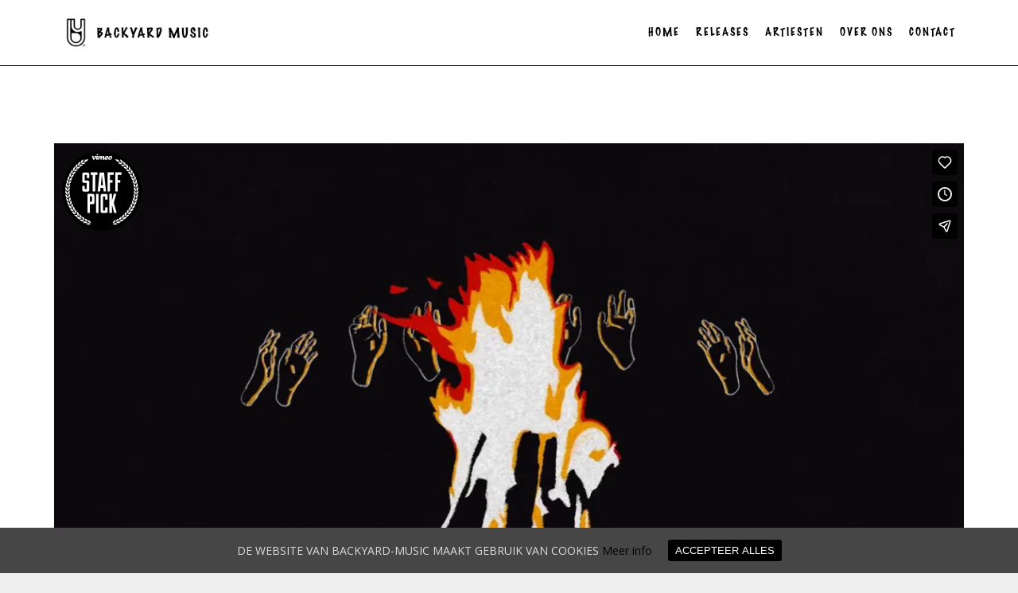

--- FILE ---
content_type: text/html; charset=UTF-8
request_url: https://backyardmusic.nl/videos/video-5/
body_size: 12239
content:
<!DOCTYPE html>
<html lang="nl">
<head>
	<meta charset="UTF-8">
	<meta name="viewport" content="width=device-width, height=device-height, initial-scale=1.0, maximum-scale=1.0">
	<title>WE CUT CORNERS / BEST FRIEND &#8211; Backyard Music</title>
<meta name='robots' content='max-image-preview:large' />
<link rel='dns-prefetch' href='//www.google.com' />
<link rel='dns-prefetch' href='//fonts.googleapis.com' />
<link rel='dns-prefetch' href='//s.w.org' />
<link rel="alternate" type="application/rss+xml" title="Backyard Music &raquo; Feed" href="https://backyardmusic.nl/feed/" />
<link rel="alternate" type="application/rss+xml" title="Backyard Music &raquo; Reactiesfeed" href="https://backyardmusic.nl/comments/feed/" />
<!-- This site uses the Google Analytics by MonsterInsights plugin v7.10.0 - Using Analytics tracking - https://www.monsterinsights.com/ -->
<script type="text/javascript" data-cfasync="false">
	var mi_version         = '7.10.0';
	var mi_track_user      = true;
	var mi_no_track_reason = '';
	
	var disableStr = 'ga-disable-UA-142491137-1';

	/* Function to detect opted out users */
	function __gaTrackerIsOptedOut() {
		return document.cookie.indexOf(disableStr + '=true') > -1;
	}

	/* Disable tracking if the opt-out cookie exists. */
	if ( __gaTrackerIsOptedOut() ) {
		window[disableStr] = true;
	}

	/* Opt-out function */
	function __gaTrackerOptout() {
	  document.cookie = disableStr + '=true; expires=Thu, 31 Dec 2099 23:59:59 UTC; path=/';
	  window[disableStr] = true;
	}
	
	if ( mi_track_user ) {
		(function(i,s,o,g,r,a,m){i['GoogleAnalyticsObject']=r;i[r]=i[r]||function(){
			(i[r].q=i[r].q||[]).push(arguments)},i[r].l=1*new Date();a=s.createElement(o),
			m=s.getElementsByTagName(o)[0];a.async=1;a.src=g;m.parentNode.insertBefore(a,m)
		})(window,document,'script','//www.google-analytics.com/analytics.js','__gaTracker');

		__gaTracker('create', 'UA-142491137-1', 'auto');
		__gaTracker('set', 'forceSSL', true);
		__gaTracker('send','pageview');
	} else {
		console.log( "" );
		(function() {
			/* https://developers.google.com/analytics/devguides/collection/analyticsjs/ */
			var noopfn = function() {
				return null;
			};
			var noopnullfn = function() {
				return null;
			};
			var Tracker = function() {
				return null;
			};
			var p = Tracker.prototype;
			p.get = noopfn;
			p.set = noopfn;
			p.send = noopfn;
			var __gaTracker = function() {
				var len = arguments.length;
				if ( len === 0 ) {
					return;
				}
				var f = arguments[len-1];
				if ( typeof f !== 'object' || f === null || typeof f.hitCallback !== 'function' ) {
					console.log( 'Not running function __gaTracker(' + arguments[0] + " ....) because you are not being tracked. " + mi_no_track_reason );
					return;
				}
				try {
					f.hitCallback();
				} catch (ex) {

				}
			};
			__gaTracker.create = function() {
				return new Tracker();
			};
			__gaTracker.getByName = noopnullfn;
			__gaTracker.getAll = function() {
				return [];
			};
			__gaTracker.remove = noopfn;
			window['__gaTracker'] = __gaTracker;
					})();
		}
</script>
<!-- / Google Analytics by MonsterInsights -->
		<script type="text/javascript">
			window._wpemojiSettings = {"baseUrl":"https:\/\/s.w.org\/images\/core\/emoji\/13.0.1\/72x72\/","ext":".png","svgUrl":"https:\/\/s.w.org\/images\/core\/emoji\/13.0.1\/svg\/","svgExt":".svg","source":{"concatemoji":"https:\/\/backyardmusic.nl\/wp-includes\/js\/wp-emoji-release.min.js?ver=5.7.14"}};
			!function(e,a,t){var n,r,o,i=a.createElement("canvas"),p=i.getContext&&i.getContext("2d");function s(e,t){var a=String.fromCharCode;p.clearRect(0,0,i.width,i.height),p.fillText(a.apply(this,e),0,0);e=i.toDataURL();return p.clearRect(0,0,i.width,i.height),p.fillText(a.apply(this,t),0,0),e===i.toDataURL()}function c(e){var t=a.createElement("script");t.src=e,t.defer=t.type="text/javascript",a.getElementsByTagName("head")[0].appendChild(t)}for(o=Array("flag","emoji"),t.supports={everything:!0,everythingExceptFlag:!0},r=0;r<o.length;r++)t.supports[o[r]]=function(e){if(!p||!p.fillText)return!1;switch(p.textBaseline="top",p.font="600 32px Arial",e){case"flag":return s([127987,65039,8205,9895,65039],[127987,65039,8203,9895,65039])?!1:!s([55356,56826,55356,56819],[55356,56826,8203,55356,56819])&&!s([55356,57332,56128,56423,56128,56418,56128,56421,56128,56430,56128,56423,56128,56447],[55356,57332,8203,56128,56423,8203,56128,56418,8203,56128,56421,8203,56128,56430,8203,56128,56423,8203,56128,56447]);case"emoji":return!s([55357,56424,8205,55356,57212],[55357,56424,8203,55356,57212])}return!1}(o[r]),t.supports.everything=t.supports.everything&&t.supports[o[r]],"flag"!==o[r]&&(t.supports.everythingExceptFlag=t.supports.everythingExceptFlag&&t.supports[o[r]]);t.supports.everythingExceptFlag=t.supports.everythingExceptFlag&&!t.supports.flag,t.DOMReady=!1,t.readyCallback=function(){t.DOMReady=!0},t.supports.everything||(n=function(){t.readyCallback()},a.addEventListener?(a.addEventListener("DOMContentLoaded",n,!1),e.addEventListener("load",n,!1)):(e.attachEvent("onload",n),a.attachEvent("onreadystatechange",function(){"complete"===a.readyState&&t.readyCallback()})),(n=t.source||{}).concatemoji?c(n.concatemoji):n.wpemoji&&n.twemoji&&(c(n.twemoji),c(n.wpemoji)))}(window,document,window._wpemojiSettings);
		</script>
		<style type="text/css">
img.wp-smiley,
img.emoji {
	display: inline !important;
	border: none !important;
	box-shadow: none !important;
	height: 1em !important;
	width: 1em !important;
	margin: 0 .07em !important;
	vertical-align: -0.1em !important;
	background: none !important;
	padding: 0 !important;
}
</style>
	<link rel='stylesheet' id='wp-block-library-css'  href='https://backyardmusic.nl/wp-includes/css/dist/block-library/style.min.css?ver=5.7.14' type='text/css' media='all' />
<link rel='stylesheet' id='cf7-style-frontend-style-css'  href='https://backyardmusic.nl/wp-content/plugins/contact-form-7-style/css/frontend.css?ver=3.1.8' type='text/css' media='all' />
<link rel='stylesheet' id='cf7-style-responsive-style-css'  href='https://backyardmusic.nl/wp-content/plugins/contact-form-7-style/css/responsive.css?ver=3.1.8' type='text/css' media='all' />
<link rel='stylesheet' id='essential-grid-plugin-settings-css'  href='https://backyardmusic.nl/wp-content/plugins/essential-grid/public/assets/css/settings.css?ver=2.3' type='text/css' media='all' />
<link rel='stylesheet' id='tp-open-sans-css'  href='https://fonts.googleapis.com/css?family=Open+Sans%3A300%2C400%2C600%2C700%2C800&#038;ver=5.7.14' type='text/css' media='all' />
<link rel='stylesheet' id='tp-raleway-css'  href='https://fonts.googleapis.com/css?family=Raleway%3A100%2C200%2C300%2C400%2C500%2C600%2C700%2C800%2C900&#038;ver=5.7.14' type='text/css' media='all' />
<link rel='stylesheet' id='tp-droid-serif-css'  href='https://fonts.googleapis.com/css?family=Droid+Serif%3A400%2C700&#038;ver=5.7.14' type='text/css' media='all' />
<link rel='stylesheet' id='tp-spinnaker-css'  href='https://fonts.googleapis.com/css?family=Spinnaker&#038;ver=5.7.14' type='text/css' media='all' />
<link rel='stylesheet' id='tp-karla-css'  href='https://fonts.googleapis.com/css?family=Karla%3A+400%2C+700&#038;ver=5.7.14' type='text/css' media='all' />
<link rel='stylesheet' id='tp-fontello-css'  href='https://backyardmusic.nl/wp-content/plugins/essential-grid/public/assets/font/fontello/css/fontello.css?ver=2.3' type='text/css' media='all' />
<link rel='stylesheet' id='tp-font-awesome-css'  href='https://backyardmusic.nl/wp-content/plugins/essential-grid/public/assets/font/font-awesome/css/font-awesome.css?ver=2.3' type='text/css' media='all' />
<link rel='stylesheet' id='tp-stroke-7-css'  href='https://backyardmusic.nl/wp-content/plugins/essential-grid/public/assets/font/pe-icon-7-stroke/css/pe-icon-7-stroke.css?ver=2.3' type='text/css' media='all' />
<link rel='stylesheet' id='fmgc-css-css'  href='https://backyardmusic.nl/wp-content/plugins/footer-mega-grid-columns/css/fmgc-css.css?ver=1.1.1' type='text/css' media='all' />
<link rel='stylesheet' id='rs-plugin-settings-css'  href='https://backyardmusic.nl/wp-content/plugins/revslider/public/assets/css/settings.css?ver=5.4.8' type='text/css' media='all' />
<style id='rs-plugin-settings-inline-css' type='text/css'>
#rs-demo-id {}
</style>
<link rel='stylesheet' id='cookie-consent-style-css'  href='https://backyardmusic.nl/wp-content/plugins/uk-cookie-consent/assets/css/style.css?ver=5.7.14' type='text/css' media='all' />
<link rel='stylesheet' id='fwrd-google-font-css'  href='//fonts.googleapis.com/css?family=Josefin+Sans%3A400%2C600%2C700%7COpen+Sans%3A300%2C300italic%2C400%2C600%2C600italic%2C700&#038;subset=latin%2Clatin-ext&#038;ver=5.7.14' type='text/css' media='all' />
<link rel='stylesheet' id='iron-fancybox-css'  href='https://backyardmusic.nl/wp-content/themes/fwrd/css/fancybox.css?ver=5.7.14' type='text/css' media='all' />
<link rel='stylesheet' id='iron-font-awesome-css'  href='https://backyardmusic.nl/wp-content/themes/fwrd/css/font-awesome.min.css?ver=5.7.14' type='text/css' media='all' />
<link rel='stylesheet' id='js_composer_front-css'  href='https://backyardmusic.nl/wp-content/plugins/js_composer/assets/css/js_composer.min.css?ver=5.6' type='text/css' media='all' />
<link rel='stylesheet' id='iron-classic-menu-css'  href='https://backyardmusic.nl/wp-content/themes/fwrd/classic-menu/css/classic.css?ver=5.7.14' type='text/css' media='all' />
<link rel='stylesheet' id='iron-master-css'  href='https://backyardmusic.nl/wp-content/themes/fwrd/style.css?ver=5.7.14' type='text/css' media='all' />
<link rel='stylesheet' id='custom-styles-css'  href='https://backyardmusic.nl/?load=custom-style.css&#038;ver=5.7.14' type='text/css' media='all' />
<link rel='stylesheet' id='page-banner-css'  href='https://backyardmusic.nl/wp-content/themes/fwrd/css/page-banner.css' type='text/css' media='all' />
<link rel='stylesheet' id='iron_feature_event_css-css'  href='https://backyardmusic.nl/?loadIronMusic=iron_feature_event.css' type='text/css' media='all' />
<link rel='stylesheet' id='iron_feature_music_css-css'  href='https://backyardmusic.nl/?loadIronMusic=iron_feature.css' type='text/css' media='all' />
<link rel='stylesheet' id='iron-custom-styles-css'  href='https://backyardmusic.nl/?load=custom-style.css&#038;ver=5.7.14' type='text/css' media='all' />
<style id='iron-custom-styles-inline-css' type='text/css'>

#overlay .perspective { 
	opacity: 1;
}
.menu-toggle rect{
	fill:#000000;

}ul.header-top-menu li a{color:#000000;}.menu-toggle-off polygon{
	fill:#ffffff;
}#page-banner{height:350px;}
</style>
<link rel='stylesheet' id='iron-audio-player-css'  href='https://backyardmusic.nl/wp-content/themes/fwrd/css/iron-audioplayer.css?ver=5.7.14' type='text/css' media='all' />
<script>if (document.location.protocol != "https:") {document.location = document.URL.replace(/^http:/i, "https:");}</script><script type='text/javascript' id='monsterinsights-frontend-script-js-extra'>
/* <![CDATA[ */
var monsterinsights_frontend = {"js_events_tracking":"true","download_extensions":"doc,pdf,ppt,zip,xls,docx,pptx,xlsx","inbound_paths":"[]","home_url":"https:\/\/backyardmusic.nl","hash_tracking":"false"};
/* ]]> */
</script>
<script type='text/javascript' src='https://backyardmusic.nl/wp-content/plugins/google-analytics-for-wordpress/assets/js/frontend.min.js?ver=7.10.0' id='monsterinsights-frontend-script-js'></script>
<script type='text/javascript' src='https://backyardmusic.nl/wp-includes/js/jquery/jquery.min.js?ver=3.5.1' id='jquery-core-js'></script>
<script type='text/javascript' src='https://backyardmusic.nl/wp-includes/js/jquery/jquery-migrate.min.js?ver=3.3.2' id='jquery-migrate-js'></script>
<script type='text/javascript' src='https://backyardmusic.nl/wp-content/plugins/essential-grid/public/assets/js/jquery.esgbox.min.js?ver=2.3' id='themepunchboxext-js'></script>
<script type='text/javascript' src='https://backyardmusic.nl/wp-content/plugins/essential-grid/public/assets/js/jquery.themepunch.tools.min.js?ver=2.3' id='tp-tools-js'></script>
<script type='text/javascript' src='https://backyardmusic.nl/wp-content/plugins/revslider/public/assets/js/jquery.themepunch.revolution.min.js?ver=5.4.8' id='revmin-js'></script>
<script type='text/javascript' id='ironMusic-js-js-extra'>
/* <![CDATA[ */
var ironmusic_vars = {"i18n":{"no_events":"No events scheduled yet. Stay tuned!"}};
/* ]]> */
</script>
<script type='text/javascript' src='https://backyardmusic.nl/wp-content/plugins/iron-music/js/ironMusic.js?ver=5.7.14' id='ironMusic-js-js'></script>
<script type='text/javascript' src='https://backyardmusic.nl/wp-content/plugins/iron-music/js/objectFittPolyfill.min.js?ver=1' id='objectFittPolyfill-js'></script>
<link rel="https://api.w.org/" href="https://backyardmusic.nl/wp-json/" /><link rel="EditURI" type="application/rsd+xml" title="RSD" href="https://backyardmusic.nl/xmlrpc.php?rsd" />
<link rel="wlwmanifest" type="application/wlwmanifest+xml" href="https://backyardmusic.nl/wp-includes/wlwmanifest.xml" /> 
<meta name="generator" content="WordPress 5.7.14" />
<link rel="canonical" href="https://backyardmusic.nl/videos/video-5/" />
<link rel='shortlink' href='https://backyardmusic.nl/?p=921' />
<link rel="alternate" type="application/json+oembed" href="https://backyardmusic.nl/wp-json/oembed/1.0/embed?url=https%3A%2F%2Fbackyardmusic.nl%2Fvideos%2Fvideo-5%2F" />
<link rel="alternate" type="text/xml+oembed" href="https://backyardmusic.nl/wp-json/oembed/1.0/embed?url=https%3A%2F%2Fbackyardmusic.nl%2Fvideos%2Fvideo-5%2F&#038;format=xml" />
				<style type="text/css">
					@font-face { font-family:MarkerThin;src:url(https://backyardmusic.nl/wp-content/uploads/2019/02/MarkerFelt-Thin-01.ttf) format('truetype');}@font-face { font-family:MarkerWide;src:url(https://backyardmusic.nl/wp-content/uploads/2019/02/MarkerFelt-Wide-02.ttf) format('truetype');}				</style>
						<script type="text/javascript">
			var ajaxRevslider;
			
			jQuery(document).ready(function() {
				// CUSTOM AJAX CONTENT LOADING FUNCTION
				ajaxRevslider = function(obj) {
				
					// obj.type : Post Type
					// obj.id : ID of Content to Load
					// obj.aspectratio : The Aspect Ratio of the Container / Media
					// obj.selector : The Container Selector where the Content of Ajax will be injected. It is done via the Essential Grid on Return of Content
					
					var content = "";

					data = {};
					
					data.action = 'revslider_ajax_call_front';
					data.client_action = 'get_slider_html';
					data.token = '585e9b1d9c';
					data.type = obj.type;
					data.id = obj.id;
					data.aspectratio = obj.aspectratio;
					
					// SYNC AJAX REQUEST
					jQuery.ajax({
						type:"post",
						url:"https://backyardmusic.nl/wp-admin/admin-ajax.php",
						dataType: 'json',
						data:data,
						async:false,
						success: function(ret, textStatus, XMLHttpRequest) {
							if(ret.success == true)
								content = ret.data;								
						},
						error: function(e) {
							console.log(e);
						}
					});
					
					 // FIRST RETURN THE CONTENT WHEN IT IS LOADED !!
					 return content;						 
				};
				
				// CUSTOM AJAX FUNCTION TO REMOVE THE SLIDER
				var ajaxRemoveRevslider = function(obj) {
					return jQuery(obj.selector+" .rev_slider").revkill();
				};

				// EXTEND THE AJAX CONTENT LOADING TYPES WITH TYPE AND FUNCTION
				var extendessential = setInterval(function() {
					if (jQuery.fn.tpessential != undefined) {
						clearInterval(extendessential);
						if(typeof(jQuery.fn.tpessential.defaults) !== 'undefined') {
							jQuery.fn.tpessential.defaults.ajaxTypes.push({type:"revslider",func:ajaxRevslider,killfunc:ajaxRemoveRevslider,openAnimationSpeed:0.3});   
							// type:  Name of the Post to load via Ajax into the Essential Grid Ajax Container
							// func: the Function Name which is Called once the Item with the Post Type has been clicked
							// killfunc: function to kill in case the Ajax Window going to be removed (before Remove function !
							// openAnimationSpeed: how quick the Ajax Content window should be animated (default is 0.3)
						}
					}
				},30);
			});
		</script>
		<style id="ctcc-css" type="text/css" media="screen">
				#catapult-cookie-bar {
					box-sizing: border-box;
					max-height: 0;
					opacity: 0;
					z-index: 99999;
					overflow: hidden;
					color: #ddd;
					position: fixed;
					left: 0;
					bottom: 0;
					width: 100%;
					background-color: #464646;
				}
				#catapult-cookie-bar a {
					color: #000000;
				}
				#catapult-cookie-bar .x_close span {
					background-color: #ffffff;
				}
				button#catapultCookie {
					background:#000000;
					color: #ffffff;
					border: 0; padding: 6px 9px; border-radius: 3px;
				}
				#catapult-cookie-bar h3 {
					color: #ddd;
				}
				.has-cookie-bar #catapult-cookie-bar {
					opacity: 1;
					max-height: 999px;
					min-height: 30px;
				}</style><meta name="generator" content="Powered by WPBakery Page Builder - drag and drop page builder for WordPress."/>
<!--[if lte IE 9]><link rel="stylesheet" type="text/css" href="https://backyardmusic.nl/wp-content/plugins/js_composer/assets/css/vc_lte_ie9.min.css" media="screen"><![endif]-->
<style class='cf7-style' media='screen' type='text/css'>

</style>
<meta name="generator" content="Powered by Slider Revolution 5.4.8 - responsive, Mobile-Friendly Slider Plugin for WordPress with comfortable drag and drop interface." />
<link rel="icon" href="https://backyardmusic.nl/wp-content/uploads/2019/02/cropped-backyardlogotext5-1-32x32.png" sizes="32x32" />
<link rel="icon" href="https://backyardmusic.nl/wp-content/uploads/2019/02/cropped-backyardlogotext5-1-192x192.png" sizes="192x192" />
<link rel="apple-touch-icon" href="https://backyardmusic.nl/wp-content/uploads/2019/02/cropped-backyardlogotext5-1-180x180.png" />
<meta name="msapplication-TileImage" content="https://backyardmusic.nl/wp-content/uploads/2019/02/cropped-backyardlogotext5-1-270x270.png" />
<script type="text/javascript">function setREVStartSize(e){									
						try{ e.c=jQuery(e.c);var i=jQuery(window).width(),t=9999,r=0,n=0,l=0,f=0,s=0,h=0;
							if(e.responsiveLevels&&(jQuery.each(e.responsiveLevels,function(e,f){f>i&&(t=r=f,l=e),i>f&&f>r&&(r=f,n=e)}),t>r&&(l=n)),f=e.gridheight[l]||e.gridheight[0]||e.gridheight,s=e.gridwidth[l]||e.gridwidth[0]||e.gridwidth,h=i/s,h=h>1?1:h,f=Math.round(h*f),"fullscreen"==e.sliderLayout){var u=(e.c.width(),jQuery(window).height());if(void 0!=e.fullScreenOffsetContainer){var c=e.fullScreenOffsetContainer.split(",");if (c) jQuery.each(c,function(e,i){u=jQuery(i).length>0?u-jQuery(i).outerHeight(!0):u}),e.fullScreenOffset.split("%").length>1&&void 0!=e.fullScreenOffset&&e.fullScreenOffset.length>0?u-=jQuery(window).height()*parseInt(e.fullScreenOffset,0)/100:void 0!=e.fullScreenOffset&&e.fullScreenOffset.length>0&&(u-=parseInt(e.fullScreenOffset,0))}f=u}else void 0!=e.minHeight&&f<e.minHeight&&(f=e.minHeight);e.c.closest(".rev_slider_wrapper").css({height:f})					
						}catch(d){console.log("Failure at Presize of Slider:"+d)}						
					};</script>
<link rel="icon" href="https://backyardmusic.nl/wp-content/uploads/2019/02/cropped-backyardlogotext5-1-32x32.png" sizes="32x32" />
<link rel="icon" href="https://backyardmusic.nl/wp-content/uploads/2019/02/cropped-backyardlogotext5-1-192x192.png" sizes="192x192" />
<link rel="apple-touch-icon" href="https://backyardmusic.nl/wp-content/uploads/2019/02/cropped-backyardlogotext5-1-180x180.png" />
<meta name="msapplication-TileImage" content="https://backyardmusic.nl/wp-content/uploads/2019/02/cropped-backyardlogotext5-1-270x270.png" />
		<style type="text/css" id="wp-custom-css">
			.classic-menu > ul.incontainer{
	
}

.rowMiddenMob{
	display: none;
}

.textTry{
	display: none !important;
}
.middenTekst{
	font-size: 1.38vw;
	line-height: normal;
}
.hesselMobiel{
	display: none !important;
}
.vc_custom_1555703253595{
	padding-top: 0px !important;
}
.naamOver{
	font-size: 30px;
	padding-bottom: 30px;
}
.customRowAboutUs  [class*='col-']:not(:last-child):after {
  background: #e0e0e0;
  width: 1px;
  content: "";
  display:block;
  position: absolute;
  top:0;
  bottom:0;
  right: 0;
  min-height: 20px;
	max-height: 930px;
	margin-top: 20%;
}

.verticalLine {
  border-left: 1px solid black;
	
}

.fotooWouter{
	margin: 0 auto;
	width: 80%;
}

.fotooHessel{
	margin: 0 auto;
	width: 80.1%;
}
.customRowAboutUs{
	max-width: 1444px !important;
}
.fotoWouter > figure > div > img{
	min-width: 426px;
}

.fotoHessel > figure > div > img{
	min-width: 426px;
}
.overOnsMobile{
	display: none !important;
}

.screen-reader-response{
	display: none;
}
.contactRowTwee{
	width: 700px;
}

.wpcf7-recaptcha{
	background: no-repeat;
}

.artist_sidebar{
	max-width: 600px;
	width: 600px;
}

.artist_desc{
	font-size: 15px;
	line-height: 40px
}

.artist_desc > h3{
	color: black;
	display: inline-block;


}

.artist_desc > h1{
	font-size: 50px;
	text-transform: none;
}

.artist_sidebar .meta {
    margin-bottom: 0px !important;
    padding: 0px;
    margin-top: -30px;
}

.widget-title{
	text-align: left;
	letter-spacing:3px;
}

.footerInfo {
    text-align: left !important;
}

.footerImg{
	display: inline-block !important;
	
}
.footerLogos{
	float: right;
	margin-right: 105px !important;

}

.wpcf7-form.cf7-style.cf7-style-5185
{
	width:70%;
	color:white;
	margin-left:auto;
	margin-right:auto;
}

.wpcf7-select{
	width: 100%;
}

.buttonArtist {
  background-color:transparent;
	-moz-border-radius:4px;
	-webkit-border-radius:4px;
	border-radius:2px;
	margin-right: 85px;
	line-height: 3.0;
	margin-top: 20px;
	border:2px solid #000000;
	display:inline-block;
	cursor:pointer;
	color:#000000;
	font-family:Arial;
	font-size:12px;
	font-weight:bold;
	padding:1px 15px;
	letter-spacing: 2px;
	text-decoration:none;
}


.buttonArtist1 {
  background-color:transparent;
	-moz-border-radius:4px;
	-webkit-border-radius:4px;
	border-radius:2px;
	margin-right: 85px;
	line-height: 3.0;
	margin-top: 20px;
	border:2px solid #ffffff;
	display:inline-block;
	cursor:pointer;
	color:#ffffff;
	font-family:Arial;
	font-size:12px;
	font-weight:bold;
	padding:1px 15px;
	letter-spacing: 2px;
	text-decoration:none;
}

.buttonArtist1:hover {
  background-color:black;
	color:#ffffff;
	border:2px solid #000000;
}

.buttonArtist:hover {
  background-color:black;
	color:#ffffff;
	border:2px solid #000000;
}

.bookingFieldBut{
	font-family: "MarkerThin";
    background-color: black;
    border: solid;
    width: 200px;
		margin-top: 10px;
    height: 45px;
		border-width:1px !important;
	letter-spacing: 2px !important;
    float: left;
    border-radius: 5px !important;
	margin-top: 1px;
	
}

.bookingFieldBut:hover {
	background-color:white;
	color:black;
	border:solid;
	border-width:1px;
	opacity: 1}

.contactFieldBut {
		font-family: "MarkerThin";
    background-color: black;
    border: solid;
    width: 200px;
		margin-top: 10px;
    height: 45px;
		border-width:1px !important;
	letter-spacing: 2px !important;
    float: left;
    border-radius: 5px !important;
}

.contactFieldBut:hover {
	background-color:white;
	color:black;
	border:solid;
	border-width:1px;
	opacity: 1}

hr.artist {
  border: 1px solid black;
  margin-top: 25px;
  width: 65%;
  margin-left: 0px;
}


hr.artist1 {
  border: 1px solid white;
  margin-top: 25px;
  width: 65%;
  margin-left: 0px;
}

embed,
iframe,
object,
video {
/* 	max-width: 51%; */
	margin-top: 10px;
}

.tp-caption{
	font-family: 'MarkerThin' !important;
border-width: 1px !important;
	
	text-transform: none;
}

h1, h2, h4, h5, h6{
	font-family: 'MarkerThin' !important;
}

hr.new4 {
	margin-top: 30px;
  border: 1px solid black;
}

#menu-main-menu{
	font-family: "MarkerThin";
}

h3{
	text-transform: none;
}

.artist_desc > p{
	text-transform: none;
	color: black;
	display: inline;

}


.heading-b3{
	background-image: url("https://backyardmusic.nl/wp-content/uploads/2019/02/white-divider.png");
}




.classic-menu{
	border-bottom: 1px solid black;
}

.footerInfo{
	text-align: center;
	line-height:2.5 !important;
}

.footerLogos{
	text-align: left;
	font-size: 32px;
	margin-top: 8px;
	display: inline-flex;
}

.textwidget{
	margin-top:20px;
	letter-spacing:2px;
}

.footerLogo{
	padding-left: 9px;
	}

.footerInfo{
	height: 200px;
	font-size: 18px;
	line-height: 35px;
	margin-top: 15px;
}
	

.footerInfo > a{
		color: white;
		font-family: "MarkerThin";
}

#instagramLogo{
	padding-right: 7px;
}

.footer-mega-col-wrap{max-width:1400px;
	margin-top: 40px;
}

.footer-wrapper{
	max-width: 1400px;
}

.footer-copyright{
	top: 0px !important;
}

.footer-author{
	top: 0px !important;
}

#text-5{
	max-width: 400px;
}

#text-5 > .widget-title{
	text-align: center;
	margin-right: 40px;
}

#text-3{
	text-align: center;
}
#text-4{
	
}

.widget-count-3 > h6{
	font-family: "MarkerThin" !important;
	font-weight: lighter;
	text-align: left ;
}

.contactFieldCus{
	background-color: black;
	border-top: none;
	border-left: none;
	border-right: none;
	border-bottom: solid 2px white;
	margin-bottom: 30px !important;
	color: white;
	margin-top: 24px;
}

label{
	font-size: 13px
}

#youtubeLogo{
	margin-left: 5px;
}

.social_icon{
	display: inline-block;
	margin-right: 40px;
	margin:30px
}

.artist_sidebar .fa{
	font-size: 50px;
	color: black;
}

.overOnsText > .wpb_wrapper > p{
		line-height: normal !important;
	font-size: 1.38vw !important;
	padding-left: 9px;
	padding-right: 10px;
		font-size: 20px;
	}

.overOnsText1 > .wpb_wrapper > p{
		line-height: normal !important;
	font-size: 1.38vw !important;
	padding-left: 10px;
		font-size: 20px;
	}

#laatsteText{
	line-height: normal !important;
	font-size: 1.65vw;
	font-size: 20px;
	padding-bottom: 30px;
}

.overLogo{
	font-size: 6vw;
	padding-right: 50px;
	padding-top: 50px;
}

.logoCenter{
	text-align: center;
}

.artistButton{
	    background-color: transparent;
    padding-top: 9px;
    padding-bottom: 9px;
    font-size: 14px;
  	border-radius: 2px;
		margin-right: 55px;
        font-family: sans-serif;
    letter-spacing: 2px;
    font-weight: 700;
    text-transform: uppercase;
    border: 2px solid;
	
}

.artistButton:hover {
	border: 2px solid #000000;
  background-color: #000000; /* Green */
  color: white;
}

/* @media screen and (max-width: 1200px) and (min-width: 1000px) {
	
} */

@media only screen and (max-width: 600px) {
	
	.rowMiddenMob{
	display: block;
		background-color: black;
	
}
	
	.middenTekstMob{
			font-size: 20px !important;
	}
	
	.rowMiddenDes{
	display: none;
}
	
	.hesselMobiel{
	display: block !important;
}
	.hesselDesktop{
		display: none !important;
	}
	.overOnsText > .wpb_wrapper > p{
		font-size: 20px !important;
		
	}
	
	.vc_custom_1555702720449{
		padding-left: 0px !important;
		padding-right: 0px !important;
	}
	.vc_custom_1556038059111{
		margin-left: 0 !important;
	}
		.overOnsText1 > .wpb_wrapper > p{
		font-size: 20px !important;
			text-align:center;
		
	}
	.overOnsMobile{
	display: block !important;
}
	.contactRowTwee{
	width: 100%;
}
	
	.overOnsDesktop{
		display: none !important;
	}

.home > .menu-type-classic-menu > #pusher-wrap > .pjax-container > .wrapper{
 min-height: 370px !important; 
	height: 370px;
}
  
	#text-5{
		margin-bottom: 40px;
		float: left;
		text-align:left;
	}
	.footerLogos{
		float: left;
	}
	.footerLogo{
	padding-right: 9px
	}
	
	#text-3{
	float: left;
		
	
 }
	.footerInfo{
		text-align:left;
	}
	#text-4{
	margin-top: 50px;
 }
	
	
@media only screen and (max-width: 600px) {
	#text-4
		{
			margin-top: 100px;
		}
	
	}
	
	.widget-count-3 > h6{
		text-align: left !important;
		margin-bottom: 25px;
	}
	
	/* artist page */
	#overlay .perspective{
		background-size: 90% 30%;
		background-position: 40% 20%;
		background-repeat: no-repeat;
		background-attachment: scroll !important;
		position: absolute !important;
		
	}
	
	#overlay{
		position: absolute !important;
		height: 100%;
	}
	
	.artist_sidebar{
	max-width: 600px;
	width: auto;
}
	
.single-artist .artist_sidebar h4 {
    text-align: left;
    visibility: hidden !important;
}
	
	.esg-cc{
	background-color: rgba(0, 0, 0, 0.66);
	height: 23px;
	top: 65vw  !important;
}
	
	.social_icon{
		margin-right: 10px;
	}

	@media screen and (min-width: 600) {
  .parallax{
    display:none;
  }
}
}		</style>
		<noscript><style type="text/css"> .wpb_animate_when_almost_visible { opacity: 1; }</style></noscript></head>
<body data-rsssl=1 class="video-template-default single single-video postid-921 lang-nl layout-wide fixed_header wpb-js-composer js-comp-ver-5.6 vc_responsive">
	<div id="overlay"><div class="perspective"></div></div>
	
<div class="classic-menu reset fixed fixed_before">
	<ul id="menu-main-menu" class="menu-level-0 pull-right incontainer"><li id="menu-item-4896" class="menu-item menu-item-type-post_type menu-item-object-page menu-item-home menu-item-4896"><a href="https://backyardmusic.nl/">HOME</a></li>
<li id="menu-item-5040" class="menu-item menu-item-type-post_type menu-item-object-page menu-item-5040"><a href="https://backyardmusic.nl/releases/">RELEASES</a></li>
<li id="menu-item-4894" class="menu-item menu-item-type-post_type menu-item-object-page menu-item-4894"><a href="https://backyardmusic.nl/artiesten/">ARTIESTEN</a></li>
<li id="menu-item-6246" class="menu-item menu-item-type-post_type menu-item-object-page menu-item-6246"><a href="https://backyardmusic.nl/overons/">OVER ONS</a></li>
<li id="menu-item-4895" class="menu-item menu-item-type-post_type menu-item-object-page menu-item-4895"><a href="https://backyardmusic.nl/contact/">CONTACT</a></li>
</ul>
</div>

	<div id="pusher-wrap">
			<div id="pusher" class="menu-type-classic-menu">
		<div class="pjax-container">
	<div id="wrapper" class="wrapper">

		<!-- container -->
		<div class="container">
		<div class="boxed">

		
			<div class="heading-space"></div>

		
					<!-- single-post video-post -->
					<div id="post-921" class="post-921 video type-video status-publish has-post-thumbnail hentry video-category-live-presentation single-post video-post single-post">

												<!-- video-block -->
						<div class="video-block">
								<iframe title="We Cut Corners / Best Friend" src="https://player.vimeo.com/video/88056397?dnt=1&amp;app_id=122963" width="1144" height="644" frameborder="0" allow="autoplay; fullscreen; picture-in-picture; clipboard-write; encrypted-media; web-share" referrerpolicy="strict-origin-when-cross-origin"></iframe>						</div>
						
						<h4>WE CUT CORNERS / BEST FRIEND</h4>

						<div class="entry">
																				</div>

<!-- links-block -->

<aside class="links-block">
	<a href="#" onclick="window.history.back(); return false;" class="back-btn">Back</a>
	<div class="buttons">
		<div class="sharing_toolbox" data-image-social="https://backyardmusic.nl/wp-content/uploads/2015/04/vimeo_880563971.jpg"></div>
	</div>
</aside>


<div id="comments" class="comments-area">

	
</div>					</div>
			</div>

		</div>
		</div>



	<!-- footer -->
	<footer id="footer">
		
		<!-- footer-row -->
		<div class="footer-row">
			<div class="footer-wrapper">
					<div class="footer-mega-col">
		<div class="footer-mega-col-wrap">
           <aside id="text-5" class="widget fmgc-columns widget-count-3 fmgc-per-row-4 widget_text"><h6 class="widget-title">Volg ons</h6>			<div class="textwidget"><div class="footerLogos"><a href="https://facebook.com/backyardmusic.nl/" target="_blank" rel="noopener"><img id="facebookLogo" class="footerImg" src="https://backyardmusic.nl/wp-content/uploads/2019/03/facebook-white.png" /></a><a href="https://instagram.com/backyardmusic.nl" target="_blank" rel="noopener"><img id="instagramLogo" class="footerImg" src="https://backyardmusic.nl/wp-content/uploads/2019/03/instagram-white.png"/></a><a href="https://twitter.com/backyardmusicnl" target="_blank" rel="noopener"><img id="twitterLogo" class="footerImg" src="https://backyardmusic.nl/wp-content/uploads/2019/03/twitter-white.png" /></a><a href="https://www.youtube.com/channel/UCJfoxdjLhLMzrDob8qojUFA?view_as=subscriber" target="_blank" rel="noopener"><img id="youtubeLogo" class="footerImg" src="https://backyardmusic.nl/wp-content/uploads/2019/03/youtube-white.png" /></a></div>
</div>
		</aside><aside id="text-3" class="widget fmgc-columns widget-count-3 fmgc-per-row-4 widget_text"><h6 class="widget-title">Backyard Music</h6>			<div class="textwidget"><div class="footerInfo"><a class="footerMenu" href="https://backyardmusic.nl/">HOME</a><br />
<a class="footerMenu" href="https://backyardmusic.nl/releases/">RELEASES</a><br />
<a class="footerMenu" href="https://backyardmusic.nl/artiesten/">ARTIESTEN</a><br />
<a class="footerMenu" href="https://backyardmusic.nl/overons/">OVER ONS</a><br />
<a class="footerMenu" href="https://backyardmusic.nl/contact/">CONTACT</a></div>
</div>
		</aside><aside id="text-4" class="widget fmgc-columns widget-count-3 fmgc-per-row-4 widget_text"><h6 class="widget-title">Nieuwsbrief</h6>			<div class="textwidget"><div role="form" class="wpcf7" id="wpcf7-f5137-o1" lang="nl-NL" dir="ltr">
<div class="screen-reader-response"></div>
<form action="/videos/video-5/#wpcf7-f5137-o1" method="post" class="wpcf7-form cf7-style video-5" novalidate="novalidate">
<div style="display: none;">
<input type="hidden" name="_wpcf7" value="5137" />
<input type="hidden" name="_wpcf7_version" value="5.1.1" />
<input type="hidden" name="_wpcf7_locale" value="nl_NL" />
<input type="hidden" name="_wpcf7_unit_tag" value="wpcf7-f5137-o1" />
<input type="hidden" name="_wpcf7_container_post" value="0" />
<input type="hidden" name="g-recaptcha-response" value="" />
</div>
<p><label> Naam<br />
    <span class="wpcf7-form-control-wrap your-name"><input type="text" name="your-name" value="" size="40" class="wpcf7-form-control wpcf7-text wpcf7-validates-as-required contactFieldCus" aria-required="true" aria-invalid="false" /></span> </label></p>
<p><label>  E-mailadres<br />
    <span class="wpcf7-form-control-wrap your-email"><input type="email" name="your-email" value="" size="40" class="wpcf7-form-control wpcf7-text wpcf7-email wpcf7-validates-as-required wpcf7-validates-as-email contactFieldCus" aria-required="true" aria-invalid="false" /></span> </label></p>
<div class="wpcf7-response-output wpcf7-display-none"></div>
<p><input type="submit" value="Inschrijven" class="wpcf7-form-control wpcf7-submit contactFieldBut" /></p>
</form></div>
</div>
		</aside> 
		</div>	
	</div>
									<div>
					<div class="text footer-copyright"><p>Copyright © 2019 Backyard-Music<br />
All rights reserved</p>
</div>
					<div class="text footer-author"><p>Powered by:   <a href="http://www.icepoint.nl"><b>I C E P O I N T</b></a></p>
</div>
					<div class="clear"></div>
				</div>
			</div>
		</div>
	</footer>
 </div>
		</div>
		</div>
 <script type='text/javascript' src='https://backyardmusic.nl/wp-content/plugins/contact-form-7-style/js/frontend-min.js?ver=3.1.8' id='cf7-style-frontend-script-js'></script>
<script type='text/javascript' id='contact-form-7-js-extra'>
/* <![CDATA[ */
var wpcf7 = {"apiSettings":{"root":"https:\/\/backyardmusic.nl\/wp-json\/contact-form-7\/v1","namespace":"contact-form-7\/v1"}};
/* ]]> */
</script>
<script type='text/javascript' src='https://backyardmusic.nl/wp-content/plugins/contact-form-7/includes/js/scripts.js?ver=5.1.1' id='contact-form-7-js'></script>
<script type='text/javascript' id='cookie-consent-js-extra'>
/* <![CDATA[ */
var ctcc_vars = {"expiry":"30","method":"","version":"1"};
/* ]]> */
</script>
<script type='text/javascript' src='https://backyardmusic.nl/wp-content/plugins/uk-cookie-consent/assets/js/uk-cookie-consent-js.js?ver=2.3.0' id='cookie-consent-js'></script>
<script type='text/javascript' src='https://www.google.com/recaptcha/api.js?render=6LeGhXgaAAAAAD3WdtWU-6Fprk7Q9ilelSDELiZX&#038;ver=3.0' id='google-recaptcha-js'></script>
<script type='text/javascript' src='https://backyardmusic.nl/wp-content/themes/fwrd/js/utilities.js' id='iron-utilities-js'></script>
<script type='text/javascript' src='https://backyardmusic.nl/wp-content/themes/fwrd/js/plugins.all.min.js' id='iron-plugins-js'></script>
<script type='text/javascript' src='https://backyardmusic.nl/wp-content/themes/fwrd/js/jquery.parallax.js' id='iron-parallax-js'></script>
<script type='text/javascript' src='https://backyardmusic.nl/wp-content/themes/fwrd/js/countdown-l10n/jquery.countdown-nl.js' id='iron-countdown-l10n-js'></script>
<script type='text/javascript' src='https://backyardmusic.nl/wp-content/themes/fwrd/js/barba.min.js' id='barba-js'></script>
<script type='text/javascript' src='https://backyardmusic.nl/wp-includes/js/underscore.min.js?ver=1.8.3' id='underscore-js'></script>
<script type='text/javascript' src='https://backyardmusic.nl/wp-content/plugins/js_composer/assets/js/dist/js_composer_front.min.js?ver=5.6' id='wpb_composer_front_js-js'></script>
<script type='text/javascript' src='//cdnjs.cloudflare.com/ajax/libs/velocity/1.4.3/velocity.min.js' id='velocity-js'></script>
<script type='text/javascript' src='https://backyardmusic.nl/wp-content/themes/fwrd/js/iron-parallax.js' id='iron-banner-parallax-js'></script>
<script type='text/javascript' src='//cdnjs.cloudflare.com/ajax/libs/animejs/2.0.0/anime.min.js' id='animejs-js'></script>
<script type='text/javascript' id='iron-main-js-extra'>
/* <![CDATA[ */
var iron_vars = {"enable_ajax":"1","theme_url":"https:\/\/backyardmusic.nl\/wp-content\/themes\/fwrd","ajaxurl":"https:\/\/backyardmusic.nl\/wp-admin\/admin-ajax.php?lang=nl","enable_fixed_header":"1","header_top_menu_hide_on_scroll":"1","lightbox_transition":null,"menu":{"top_menu_position":"righttype","menu_transition":"type1","classic_menu_over_content":"0","classic_menu_position":"fixed fixed_before","menu_type":"classic-menu","classic_menu_hmargin":"0px"},"lang":"nl","custom_js":"var currentMenu = $(\".current_page_item\").text();\r\nvar footerMenu = $(\".footerInfo\");\r\n\r\n$('.textIAM').text('iAM');\r\n\r\n$('.social_icon > a').attr('target','_blank');\r\n\r\n$('.buttonIAM ').text('BOEK iAM');\r\n$( \".footerMenu:contains('\"+currentMenu+\"')\" ).css( \"color\", \"#ff0000\" );\r\n\r\n\r\n$(\"#youtubeLogo\").on({\r\n \"mouseover\" : function() {\r\n    this.src = 'https:\/\/backyardmusic.nl\/wp-content\/uploads\/2019\/03\/youtube.png';\r\n  },\r\n  \"mouseout\" : function() {\r\n    this.src='https:\/\/backyardmusic.nl\/wp-content\/uploads\/2019\/03\/youtube-white.png';\r\n  }\r\n});\r\n\r\n$(\"#instagramLogo\").on({\r\n \"mouseover\" : function() {\r\n    this.src = 'https:\/\/backyardmusic.nl\/wp-content\/uploads\/2019\/03\/iconfinder_instagram-logo-color_1620007-2.png';\r\n  },\r\n  \"mouseout\" : function() {\r\n    this.src='https:\/\/backyardmusic.nl\/wp-content\/uploads\/2019\/03\/instagram-white.png';\r\n  }\r\n});\r\n\r\n$(\"#facebookLogo\").on({\r\n \"mouseover\" : function() {\r\n    this.src = 'https:\/\/backyardmusic.nl\/wp-content\/uploads\/2019\/03\/317746-48.png';\r\n  },\r\n  \"mouseout\" : function() {\r\n    this.src='https:\/\/backyardmusic.nl\/wp-content\/uploads\/2019\/03\/facebook-white.png';\r\n  }\r\n});\r\n\r\n$(\"#twitterLogo\").on({\r\n \"mouseover\" : function() {\r\n    this.src = 'https:\/\/backyardmusic.nl\/wp-content\/uploads\/2019\/03\/294655-48.png';\r\n  },\r\n  \"mouseout\" : function() {\r\n    this.src='https:\/\/backyardmusic.nl\/wp-content\/uploads\/2019\/03\/twitter-white.png';\r\n  }\r\n\r\n});\r\n\r\n\r\n$('.customThead').append('<span class=\"heading-b3\" style=\"margin-top:20px; margin-bottom:px; background-color:#000000\"<\/span>');\r\n \r\njQuery('.wpcf7 label').each( function() {\r\n\r\n\/\/jQuery(this).html( jQuery(this).html().replace('*','<span style=\"color:red;\">*<\/span>') )\r\n\r\n} );\r\n\r\n\r\n","plugins_url":"https:\/\/backyardmusic.nl\/wp-content\/plugins\/iron-music\/","slug":{"events":false,"discography":false,"artist":"artist","videos":"videos"},"fwrd_music":{"color_base":"rgb(31, 31, 31)","color_progress":"rgb(13, 237, 180)","continuous_background":false,"continuous_timeline_background":false,"continuous_progress_bar":false,"continuous_control_color":false},"wp_admin_bar":"","site_url":"https:\/\/backyardmusic.nl\/","site_name":"Backyard Music","logo":{"logo_url":"https:\/\/backyardmusic.nl\/wp-content\/uploads\/2019\/02\/backyardlogotext5-1.png","retina_logo_url":"https:\/\/backyardmusic.nl\/wp-content\/uploads\/2019\/02\/backyardlogotext5-1.png","logo_page_url":"","logo_page_retina_url":"","use_alternative_logo":false,"use_alternative_logo_on_mobile":false,"logo_mini_url":"https:\/\/backyardmusic.nl\/wp-content\/uploads\/2019\/02\/backyardlogotext5-1.png","logo_align":"pull-left"},"social":{"facebook":"1","twitter":"1","google+":"1","linkedin":"1","pinterest":"1"},"social_enabled":"1"};
/* ]]> */
</script>
<script type='text/javascript' src='https://backyardmusic.nl/wp-content/themes/fwrd/js/main.js' id='iron-main-js'></script>
<script type='text/javascript' src='https://backyardmusic.nl/wp-content/themes/fwrd/classic-menu/js/classic.js?ver=5.7.14' id='iron-classic-menu-js'></script>
<script type='text/javascript' src='https://backyardmusic.nl/wp-content/plugins/iron-music/js/countdown/jquery.plugin.min.js' id='jquery.plugin-js'></script>
<script type='text/javascript' id='jquery.countdown_js-js-extra'>
/* <![CDATA[ */
var plugins_vars = {"labels":["Years","Months","Weeks","Days","Hours","Minutes","Seconds"],"labels1":["Year","Month","Week","Day","Hour","Minute","Second"],"compactLabels":["y","m","w","d"]};
/* ]]> */
</script>
<script type='text/javascript' src='https://backyardmusic.nl/wp-content/plugins/iron-music/js/countdown/jquery.countdown.min.js' id='jquery.countdown_js-js'></script>
<script type='text/javascript' src='//cdnjs.cloudflare.com/ajax/libs/wavesurfer.js/1.2.8/wavesurfer.min.js' id='wavesurfer-js'></script>
<script type='text/javascript' src='//cdnjs.cloudflare.com/ajax/libs/moment.js/2.11.2/moment.min.js' id='moments-js'></script>
<script type='text/javascript' src='https://backyardmusic.nl/wp-content/themes/fwrd/js/iron-audioplayer.js' id='iron-audio-player-js'></script>
<script type='text/javascript' id='iron-twitter-js-extra'>
/* <![CDATA[ */
var ajax_vars = {"ajax_url":"https:\/\/backyardmusic.nl\/wp-admin\/admin-ajax.php"};
/* ]]> */
</script>
<script type='text/javascript' src='https://backyardmusic.nl/wp-content/plugins/iron-music/js/twitter/jquery.tweet.min.js' id='iron-twitter-js'></script>
<script type='text/javascript' src='https://backyardmusic.nl/wp-includes/js/wp-embed.min.js?ver=5.7.14' id='wp-embed-js'></script>
<a href="#" id="back-to-top-mobile" class="footer-wrapper-backtotop-mobile">
			<i class="fa fa-chevron-up"></i>
		</a>
		<a href="#" id="back-to-top" class="footer-wrapper-backtotop">
			<i class="fa fa-chevron-up"></i>
		</a><script type="text/javascript">
( function( grecaptcha, sitekey ) {

	var wpcf7recaptcha = {
		execute: function() {
			grecaptcha.execute(
				sitekey,
				{ action: 'homepage' }
			).then( function( token ) {
				var forms = document.getElementsByTagName( 'form' );

				for ( var i = 0; i < forms.length; i++ ) {
					var fields = forms[ i ].getElementsByTagName( 'input' );

					for ( var j = 0; j < fields.length; j++ ) {
						var field = fields[ j ];

						if ( 'g-recaptcha-response' === field.getAttribute( 'name' ) ) {
							field.setAttribute( 'value', token );
							break;
						}
					}
				}
			} );
		}
	};

	grecaptcha.ready( wpcf7recaptcha.execute );

	document.addEventListener( 'wpcf7submit', wpcf7recaptcha.execute, false );

} )( grecaptcha, '6LeGhXgaAAAAAD3WdtWU-6Fprk7Q9ilelSDELiZX' );
</script>
			
				<script type="text/javascript">
					jQuery(document).ready(function($){
												if(!catapultReadCookie("catAccCookies")){ // If the cookie has not been set then show the bar
							$("html").addClass("has-cookie-bar");
							$("html").addClass("cookie-bar-bottom-bar");
							$("html").addClass("cookie-bar-bar");
													}
																	});
				</script>
			
			<div id="catapult-cookie-bar" class=""><div class="ctcc-inner "><span class="ctcc-left-side">DE WEBSITE VAN BACKYARD-MUSIC MAAKT GEBRUIK VAN COOKIES <a class="ctcc-more-info-link" tabindex=0 target="_blank" href="https://backyardmusic.nl/cookie-policy/">Meer info</a></span><span class="ctcc-right-side"><button id="catapultCookie" tabindex=0 onclick="catapultAcceptCookies();">ACCEPTEER ALLES</button></span></div><!-- custom wrapper class --></div><!-- #catapult-cookie-bar --></body>
</html>

--- FILE ---
content_type: text/html; charset=UTF-8
request_url: https://player.vimeo.com/video/88056397?dnt=1&app_id=122963
body_size: 6871
content:
<!DOCTYPE html>
<html lang="en">
<head>
  <meta charset="utf-8">
  <meta name="viewport" content="width=device-width,initial-scale=1,user-scalable=yes">
  
  <link rel="canonical" href="https://player.vimeo.com/video/88056397">
  <meta name="googlebot" content="noindex,indexifembedded">
  
  
  <title>We Cut Corners / Best Friend on Vimeo</title>
  <style>
      body, html, .player, .fallback {
          overflow: hidden;
          width: 100%;
          height: 100%;
          margin: 0;
          padding: 0;
      }
      .fallback {
          
              background-color: transparent;
          
      }
      .player.loading { opacity: 0; }
      .fallback iframe {
          position: fixed;
          left: 0;
          top: 0;
          width: 100%;
          height: 100%;
      }
  </style>
  <link rel="modulepreload" href="https://f.vimeocdn.com/p/4.46.25/js/player.module.js" crossorigin="anonymous">
  <link rel="modulepreload" href="https://f.vimeocdn.com/p/4.46.25/js/vendor.module.js" crossorigin="anonymous">
  <link rel="preload" href="https://f.vimeocdn.com/p/4.46.25/css/player.css" as="style">
</head>

<body>


<div class="vp-placeholder">
    <style>
        .vp-placeholder,
        .vp-placeholder-thumb,
        .vp-placeholder-thumb::before,
        .vp-placeholder-thumb::after {
            position: absolute;
            top: 0;
            bottom: 0;
            left: 0;
            right: 0;
        }
        .vp-placeholder {
            visibility: hidden;
            width: 100%;
            max-height: 100%;
            height: calc(1080 / 1920 * 100vw);
            max-width: calc(1920 / 1080 * 100vh);
            margin: auto;
        }
        .vp-placeholder-carousel {
            display: none;
            background-color: #000;
            position: absolute;
            left: 0;
            right: 0;
            bottom: -60px;
            height: 60px;
        }
    </style>

    

    
        <style>
            .vp-placeholder-thumb {
                overflow: hidden;
                width: 100%;
                max-height: 100%;
                margin: auto;
            }
            .vp-placeholder-thumb::before,
            .vp-placeholder-thumb::after {
                content: "";
                display: block;
                filter: blur(7px);
                margin: 0;
                background: url(https://i.vimeocdn.com/video/466364001-940ec889b8a1ef24b9583603b53887a5e1d896f85a5d10dfda57c1c3d46d1caf-d?mw=80&q=85) 50% 50% / contain no-repeat;
            }
            .vp-placeholder-thumb::before {
                 
                margin: -30px;
            }
        </style>
    

    <div class="vp-placeholder-thumb"></div>
    <div class="vp-placeholder-carousel"></div>
    <script>function placeholderInit(t,h,d,s,n,o){var i=t.querySelector(".vp-placeholder"),v=t.querySelector(".vp-placeholder-thumb");if(h){var p=function(){try{return window.self!==window.top}catch(a){return!0}}(),w=200,y=415,r=60;if(!p&&window.innerWidth>=w&&window.innerWidth<y){i.style.bottom=r+"px",i.style.maxHeight="calc(100vh - "+r+"px)",i.style.maxWidth="calc("+n+" / "+o+" * (100vh - "+r+"px))";var f=t.querySelector(".vp-placeholder-carousel");f.style.display="block"}}if(d){var e=new Image;e.onload=function(){var a=n/o,c=e.width/e.height;if(c<=.95*a||c>=1.05*a){var l=i.getBoundingClientRect(),g=l.right-l.left,b=l.bottom-l.top,m=window.innerWidth/g*100,x=window.innerHeight/b*100;v.style.height="calc("+e.height+" / "+e.width+" * "+m+"vw)",v.style.maxWidth="calc("+e.width+" / "+e.height+" * "+x+"vh)"}i.style.visibility="visible"},e.src=s}else i.style.visibility="visible"}
</script>
    <script>placeholderInit(document,  false ,  true , "https://i.vimeocdn.com/video/466364001-940ec889b8a1ef24b9583603b53887a5e1d896f85a5d10dfda57c1c3d46d1caf-d?mw=80\u0026q=85",  1920 ,  1080 );</script>
</div>

<div id="player" class="player"></div>
<script>window.playerConfig = {"cdn_url":"https://f.vimeocdn.com","vimeo_api_url":"api.vimeo.com","request":{"files":{"dash":{"cdns":{"akfire_interconnect_quic":{"avc_url":"https://vod-adaptive-ak.vimeocdn.com/exp=1768584511~acl=%2F0367484a-1a36-4487-8477-0a762df22508%2Fpsid%3Dd3722c145ce39c4fe12c9008b3f72e2c27fbe3fd5cc628ff187e824d0cea6940%2F%2A~hmac=b11245145d6c2983d7ec9999c2ed6e4ca0eea1bada9c370c50b35eccc44ff1ff/0367484a-1a36-4487-8477-0a762df22508/psid=d3722c145ce39c4fe12c9008b3f72e2c27fbe3fd5cc628ff187e824d0cea6940/v2/playlist/av/primary/playlist.json?omit=av1-hevc\u0026pathsig=8c953e4f~aMg5mcR1TjNI1DTqQYMAPQvhttB9sNL9jiaYuRJFlCc\u0026r=dXM%3D\u0026rh=4ssn20","origin":"gcs","url":"https://vod-adaptive-ak.vimeocdn.com/exp=1768584511~acl=%2F0367484a-1a36-4487-8477-0a762df22508%2Fpsid%3Dd3722c145ce39c4fe12c9008b3f72e2c27fbe3fd5cc628ff187e824d0cea6940%2F%2A~hmac=b11245145d6c2983d7ec9999c2ed6e4ca0eea1bada9c370c50b35eccc44ff1ff/0367484a-1a36-4487-8477-0a762df22508/psid=d3722c145ce39c4fe12c9008b3f72e2c27fbe3fd5cc628ff187e824d0cea6940/v2/playlist/av/primary/playlist.json?pathsig=8c953e4f~aMg5mcR1TjNI1DTqQYMAPQvhttB9sNL9jiaYuRJFlCc\u0026r=dXM%3D\u0026rh=4ssn20"},"fastly_skyfire":{"avc_url":"https://skyfire.vimeocdn.com/1768584511-0x19e08a42c1c3823c35346fc9b332b207a7f2587b/0367484a-1a36-4487-8477-0a762df22508/psid=d3722c145ce39c4fe12c9008b3f72e2c27fbe3fd5cc628ff187e824d0cea6940/v2/playlist/av/primary/playlist.json?omit=av1-hevc\u0026pathsig=8c953e4f~aMg5mcR1TjNI1DTqQYMAPQvhttB9sNL9jiaYuRJFlCc\u0026r=dXM%3D\u0026rh=4ssn20","origin":"gcs","url":"https://skyfire.vimeocdn.com/1768584511-0x19e08a42c1c3823c35346fc9b332b207a7f2587b/0367484a-1a36-4487-8477-0a762df22508/psid=d3722c145ce39c4fe12c9008b3f72e2c27fbe3fd5cc628ff187e824d0cea6940/v2/playlist/av/primary/playlist.json?pathsig=8c953e4f~aMg5mcR1TjNI1DTqQYMAPQvhttB9sNL9jiaYuRJFlCc\u0026r=dXM%3D\u0026rh=4ssn20"}},"default_cdn":"akfire_interconnect_quic","separate_av":true,"streams":[{"profile":"175","id":"971f62a0-45fb-40b8-ada7-16e22e773718","fps":25,"quality":"1080p"},{"profile":"139","id":"17ec799a-2987-4ac2-bf6e-8464d75c516d","fps":25,"quality":"240p"},{"profile":"165","id":"41deae23-a899-4e68-ae11-a883d3aa0e68","fps":25,"quality":"540p"},{"profile":"174","id":"423006f0-b64d-4c12-a25e-851c18c80d27","fps":25,"quality":"720p"},{"profile":"164","id":"81ec8eff-a27a-405b-a336-b863fca29023","fps":25,"quality":"360p"}],"streams_avc":[{"profile":"165","id":"41deae23-a899-4e68-ae11-a883d3aa0e68","fps":25,"quality":"540p"},{"profile":"174","id":"423006f0-b64d-4c12-a25e-851c18c80d27","fps":25,"quality":"720p"},{"profile":"164","id":"81ec8eff-a27a-405b-a336-b863fca29023","fps":25,"quality":"360p"},{"profile":"175","id":"971f62a0-45fb-40b8-ada7-16e22e773718","fps":25,"quality":"1080p"},{"profile":"139","id":"17ec799a-2987-4ac2-bf6e-8464d75c516d","fps":25,"quality":"240p"}]},"hls":{"cdns":{"akfire_interconnect_quic":{"avc_url":"https://vod-adaptive-ak.vimeocdn.com/exp=1768584511~acl=%2F0367484a-1a36-4487-8477-0a762df22508%2Fpsid%3Dd3722c145ce39c4fe12c9008b3f72e2c27fbe3fd5cc628ff187e824d0cea6940%2F%2A~hmac=b11245145d6c2983d7ec9999c2ed6e4ca0eea1bada9c370c50b35eccc44ff1ff/0367484a-1a36-4487-8477-0a762df22508/psid=d3722c145ce39c4fe12c9008b3f72e2c27fbe3fd5cc628ff187e824d0cea6940/v2/playlist/av/primary/playlist.m3u8?omit=av1-hevc-opus\u0026pathsig=8c953e4f~gfKQypXFvI8mr47JaPf8bVxsfJh6rtUWtxVExsKBJlM\u0026r=dXM%3D\u0026rh=4ssn20\u0026sf=fmp4","origin":"gcs","url":"https://vod-adaptive-ak.vimeocdn.com/exp=1768584511~acl=%2F0367484a-1a36-4487-8477-0a762df22508%2Fpsid%3Dd3722c145ce39c4fe12c9008b3f72e2c27fbe3fd5cc628ff187e824d0cea6940%2F%2A~hmac=b11245145d6c2983d7ec9999c2ed6e4ca0eea1bada9c370c50b35eccc44ff1ff/0367484a-1a36-4487-8477-0a762df22508/psid=d3722c145ce39c4fe12c9008b3f72e2c27fbe3fd5cc628ff187e824d0cea6940/v2/playlist/av/primary/playlist.m3u8?omit=opus\u0026pathsig=8c953e4f~gfKQypXFvI8mr47JaPf8bVxsfJh6rtUWtxVExsKBJlM\u0026r=dXM%3D\u0026rh=4ssn20\u0026sf=fmp4"},"fastly_skyfire":{"avc_url":"https://skyfire.vimeocdn.com/1768584511-0x19e08a42c1c3823c35346fc9b332b207a7f2587b/0367484a-1a36-4487-8477-0a762df22508/psid=d3722c145ce39c4fe12c9008b3f72e2c27fbe3fd5cc628ff187e824d0cea6940/v2/playlist/av/primary/playlist.m3u8?omit=av1-hevc-opus\u0026pathsig=8c953e4f~gfKQypXFvI8mr47JaPf8bVxsfJh6rtUWtxVExsKBJlM\u0026r=dXM%3D\u0026rh=4ssn20\u0026sf=fmp4","origin":"gcs","url":"https://skyfire.vimeocdn.com/1768584511-0x19e08a42c1c3823c35346fc9b332b207a7f2587b/0367484a-1a36-4487-8477-0a762df22508/psid=d3722c145ce39c4fe12c9008b3f72e2c27fbe3fd5cc628ff187e824d0cea6940/v2/playlist/av/primary/playlist.m3u8?omit=opus\u0026pathsig=8c953e4f~gfKQypXFvI8mr47JaPf8bVxsfJh6rtUWtxVExsKBJlM\u0026r=dXM%3D\u0026rh=4ssn20\u0026sf=fmp4"}},"default_cdn":"akfire_interconnect_quic","separate_av":true},"progressive":[{"profile":"164","width":640,"height":360,"mime":"video/mp4","fps":25,"url":"https://vod-progressive-ak.vimeocdn.com/exp=1768584511~acl=%2Fvimeo-prod-skyfire-std-us%2F01%2F2611%2F3%2F88056397%2F895511734.mp4~hmac=f9fd82a9f48f84cdeec1ef1cd2f8d9a10a58231eb2534552351f57c5ef00466c/vimeo-prod-skyfire-std-us/01/2611/3/88056397/895511734.mp4","cdn":"akamai_interconnect","quality":"360p","id":"81ec8eff-a27a-405b-a336-b863fca29023","origin":"gcs"},{"profile":"175","width":1920,"height":1080,"mime":"video/mp4","fps":25,"url":"https://vod-progressive-ak.vimeocdn.com/exp=1768584511~acl=%2Fvimeo-transcode-storage-prod-us-central1-h264-1080p%2F01%2F2611%2F3%2F88056397%2F895511725.mp4~hmac=4870166255666ba4e82b710cc4e41d485a21cb397241a1815740c4ff536ef0cd/vimeo-transcode-storage-prod-us-central1-h264-1080p/01/2611/3/88056397/895511725.mp4","cdn":"akamai_interconnect","quality":"1080p","id":"971f62a0-45fb-40b8-ada7-16e22e773718","origin":"gcs"},{"profile":"139","width":426,"height":240,"mime":"video/mp4","fps":25,"url":"https://vod-progressive-ak.vimeocdn.com/exp=1768584511~acl=%2Fvimeo-prod-skyfire-std-us%2F01%2F2611%2F3%2F88056397%2F1309484318.mp4~hmac=aca1cde2aaf5c7f8045c1106a1e7213f270223b7468eeee3456f021453aa94f6/vimeo-prod-skyfire-std-us/01/2611/3/88056397/1309484318.mp4","cdn":"akamai_interconnect","quality":"240p","id":"17ec799a-2987-4ac2-bf6e-8464d75c516d","origin":"gcs"},{"profile":"165","width":960,"height":540,"mime":"video/mp4","fps":25,"url":"https://vod-progressive-ak.vimeocdn.com/exp=1768584511~acl=%2Fvimeo-transcode-storage-prod-us-west1-h264-540p%2F01%2F2611%2F3%2F88056397%2F895511745.mp4~hmac=d1a771bb987b5782178a80da7efb5923efa028482a1d97a4adb658b93455dd82/vimeo-transcode-storage-prod-us-west1-h264-540p/01/2611/3/88056397/895511745.mp4","cdn":"akamai_interconnect","quality":"540p","id":"41deae23-a899-4e68-ae11-a883d3aa0e68","origin":"gcs"},{"profile":"174","width":1280,"height":720,"mime":"video/mp4","fps":25,"url":"https://vod-progressive-ak.vimeocdn.com/exp=1768584511~acl=%2Fvimeo-transcode-storage-prod-us-east1-h264-720p%2F01%2F2611%2F3%2F88056397%2F895511736.mp4~hmac=f988bb02ac267be872d8b7fbe64ae1b2308657ac9eda78a6ddd1b4cf3d09f02d/vimeo-transcode-storage-prod-us-east1-h264-720p/01/2611/3/88056397/895511736.mp4","cdn":"akamai_interconnect","quality":"720p","id":"423006f0-b64d-4c12-a25e-851c18c80d27","origin":"gcs"}]},"file_codecs":{"av1":[],"avc":["41deae23-a899-4e68-ae11-a883d3aa0e68","423006f0-b64d-4c12-a25e-851c18c80d27","81ec8eff-a27a-405b-a336-b863fca29023","971f62a0-45fb-40b8-ada7-16e22e773718","17ec799a-2987-4ac2-bf6e-8464d75c516d"],"hevc":{"dvh1":[],"hdr":[],"sdr":[]}},"lang":"en","referrer":"https://backyardmusic.nl/","cookie_domain":".vimeo.com","signature":"1eb0a210a1682a60a40592b6eaa70ef4","timestamp":1768580911,"expires":3600,"thumb_preview":{"url":"https://videoapi-sprites.vimeocdn.com/video-sprites/image/281eebe3-0c37-47ff-8c0e-f832efebe793.0.jpeg?ClientID=sulu\u0026Expires=1768584511\u0026Signature=8d20c55e9d4d7a73863e8bf16a77de9091913dc5","height":2880,"width":4260,"frame_height":240,"frame_width":426,"columns":10,"frames":120},"currency":"USD","session":"63fe74c9840d95c20afc6e153b19321a36f2ee431768580911","cookie":{"volume":1,"quality":null,"hd":0,"captions":null,"transcript":null,"captions_styles":{"color":null,"fontSize":null,"fontFamily":null,"fontOpacity":null,"bgOpacity":null,"windowColor":null,"windowOpacity":null,"bgColor":null,"edgeStyle":null},"audio_language":null,"audio_kind":null,"qoe_survey_vote":0},"build":{"backend":"31e9776","js":"4.46.25"},"urls":{"js":"https://f.vimeocdn.com/p/4.46.25/js/player.js","js_base":"https://f.vimeocdn.com/p/4.46.25/js","js_module":"https://f.vimeocdn.com/p/4.46.25/js/player.module.js","js_vendor_module":"https://f.vimeocdn.com/p/4.46.25/js/vendor.module.js","locales_js":{"de-DE":"https://f.vimeocdn.com/p/4.46.25/js/player.de-DE.js","en":"https://f.vimeocdn.com/p/4.46.25/js/player.js","es":"https://f.vimeocdn.com/p/4.46.25/js/player.es.js","fr-FR":"https://f.vimeocdn.com/p/4.46.25/js/player.fr-FR.js","ja-JP":"https://f.vimeocdn.com/p/4.46.25/js/player.ja-JP.js","ko-KR":"https://f.vimeocdn.com/p/4.46.25/js/player.ko-KR.js","pt-BR":"https://f.vimeocdn.com/p/4.46.25/js/player.pt-BR.js","zh-CN":"https://f.vimeocdn.com/p/4.46.25/js/player.zh-CN.js"},"ambisonics_js":"https://f.vimeocdn.com/p/external/ambisonics.min.js","barebone_js":"https://f.vimeocdn.com/p/4.46.25/js/barebone.js","chromeless_js":"https://f.vimeocdn.com/p/4.46.25/js/chromeless.js","three_js":"https://f.vimeocdn.com/p/external/three.rvimeo.min.js","hive_sdk":"https://f.vimeocdn.com/p/external/hive-sdk.js","hive_interceptor":"https://f.vimeocdn.com/p/external/hive-interceptor.js","proxy":"https://player.vimeo.com/static/proxy.html","css":"https://f.vimeocdn.com/p/4.46.25/css/player.css","chromeless_css":"https://f.vimeocdn.com/p/4.46.25/css/chromeless.css","fresnel":"https://arclight.vimeo.com/add/player-stats","player_telemetry_url":"https://arclight.vimeo.com/player-events","telemetry_base":"https://lensflare.vimeo.com"},"flags":{"plays":1,"dnt":1,"autohide_controls":0,"preload_video":"metadata_on_hover","qoe_survey_forced":0,"ai_widget":0,"ecdn_delta_updates":0,"disable_mms":0,"check_clip_skipping_forward":0},"country":"US","client":{"ip":"18.222.186.4"},"ab_tests":{"cross_origin_texttracks":{"group":"variant","track":false,"data":null}},"atid":"915350119.1768580911","ai_widget_signature":"516bd6a3dc76e86370f4159c67878660f6f1739dfa20495b44846624f3ef8b83_1768584511","config_refresh_url":"https://player.vimeo.com/video/88056397/config/request?atid=915350119.1768580911\u0026expires=3600\u0026referrer=https%3A%2F%2Fbackyardmusic.nl%2F\u0026session=63fe74c9840d95c20afc6e153b19321a36f2ee431768580911\u0026signature=1eb0a210a1682a60a40592b6eaa70ef4\u0026time=1768580911\u0026v=1"},"player_url":"player.vimeo.com","video":{"id":88056397,"title":"We Cut Corners / Best Friend","width":1920,"height":1080,"duration":141,"url":"https://vimeo.com/88056397","share_url":"https://vimeo.com/88056397","embed_code":"\u003ciframe title=\"vimeo-player\" src=\"https://player.vimeo.com/video/88056397?h=cbc6bd2f42\" width=\"640\" height=\"360\" frameborder=\"0\" referrerpolicy=\"strict-origin-when-cross-origin\" allow=\"autoplay; fullscreen; picture-in-picture; clipboard-write; encrypted-media; web-share\"   allowfullscreen\u003e\u003c/iframe\u003e","default_to_hd":0,"privacy":"anybody","embed_permission":"public","thumbnail_url":"https://i.vimeocdn.com/video/466364001-940ec889b8a1ef24b9583603b53887a5e1d896f85a5d10dfda57c1c3d46d1caf-d","owner":{"id":851990,"name":"Kijek / Adamski","img":"https://i.vimeocdn.com/portrait/98144252_60x60?subrect=0%2C0%2C2362%2C2362\u0026r=cover\u0026sig=72d40d6c574fcd132e414f6869f20aff7e97ca62f2956f5b3bdbcc746a76bc35\u0026v=1\u0026region=us","img_2x":"https://i.vimeocdn.com/portrait/98144252_60x60?subrect=0%2C0%2C2362%2C2362\u0026r=cover\u0026sig=72d40d6c574fcd132e414f6869f20aff7e97ca62f2956f5b3bdbcc746a76bc35\u0026v=1\u0026region=us","url":"https://vimeo.com/kijekadamski","account_type":"plus"},"spatial":0,"live_event":null,"version":{"current":null,"available":[{"id":665819290,"file_id":895511460,"is_current":true}]},"unlisted_hash":null,"rating":{"id":6},"fps":25,"channel_layout":"stereo","ai":0,"locale":""},"user":{"id":0,"team_id":0,"team_origin_user_id":0,"account_type":"none","liked":0,"watch_later":0,"owner":0,"mod":0,"logged_in":0,"private_mode_enabled":0,"vimeo_api_client_token":"eyJhbGciOiJIUzI1NiIsInR5cCI6IkpXVCJ9.eyJzZXNzaW9uX2lkIjoiNjNmZTc0Yzk4NDBkOTVjMjBhZmM2ZTE1M2IxOTMyMWEzNmYyZWU0MzE3Njg1ODA5MTEiLCJleHAiOjE3Njg1ODQ1MTEsImFwcF9pZCI6MTE4MzU5LCJzY29wZXMiOiJwdWJsaWMgc3RhdHMifQ.LspTRSaaLbsyNcscEZpGY5FeB6o8z7KH-poOkkHr3SE"},"view":1,"vimeo_url":"vimeo.com","embed":{"audio_track":"","autoplay":0,"autopause":1,"dnt":1,"editor":0,"keyboard":1,"log_plays":1,"loop":0,"muted":0,"on_site":0,"texttrack":"","transparent":1,"outro":"link","playsinline":1,"quality":null,"player_id":"","api":null,"app_id":"122963","color":"","color_one":"000000","color_two":"00adef","color_three":"ffffff","color_four":"000000","context":"embed.main","settings":{"auto_pip":1,"badge":{"id":1,"height":100,"width":100,"img":"https://f.vimeocdn.com/p/images/badges/1.png","img_2x":"https://f.vimeocdn.com/p/images/badges/1@2x.png","link":"https://vimeo.com/channels/staffpicks/","svg":"https://f.vimeocdn.com/p/images/badges/1.svg","margin":"10px 10px 0 10px","name":"Vimeo Staff Pick"},"byline":0,"collections":0,"color":0,"force_color_one":0,"force_color_two":0,"force_color_three":0,"force_color_four":0,"embed":1,"fullscreen":1,"like":1,"logo":1,"playbar":1,"portrait":0,"pip":1,"share":1,"spatial_compass":0,"spatial_label":0,"speed":0,"title":0,"volume":1,"watch_later":1,"watch_full_video":1,"controls":1,"airplay":1,"audio_tracks":1,"chapters":1,"chromecast":1,"cc":1,"transcript":1,"quality":1,"play_button_position":0,"ask_ai":0,"skipping_forward":1,"debug_payload_collection_policy":"default"},"create_interactive":{"has_create_interactive":false,"viddata_url":""},"min_quality":null,"max_quality":null,"initial_quality":null,"prefer_mms":1}}</script>
<script>const fullscreenSupported="exitFullscreen"in document||"webkitExitFullscreen"in document||"webkitCancelFullScreen"in document||"mozCancelFullScreen"in document||"msExitFullscreen"in document||"webkitEnterFullScreen"in document.createElement("video");var isIE=checkIE(window.navigator.userAgent),incompatibleBrowser=!fullscreenSupported||isIE;window.noModuleLoading=!1,window.dynamicImportSupported=!1,window.cssLayersSupported=typeof CSSLayerBlockRule<"u",window.isInIFrame=function(){try{return window.self!==window.top}catch(e){return!0}}(),!window.isInIFrame&&/twitter/i.test(navigator.userAgent)&&window.playerConfig.video.url&&(window.location=window.playerConfig.video.url),window.playerConfig.request.lang&&document.documentElement.setAttribute("lang",window.playerConfig.request.lang),window.loadScript=function(e){var n=document.getElementsByTagName("script")[0];n&&n.parentNode?n.parentNode.insertBefore(e,n):document.head.appendChild(e)},window.loadVUID=function(){if(!window.playerConfig.request.flags.dnt&&!window.playerConfig.embed.dnt){window._vuid=[["pid",window.playerConfig.request.session]];var e=document.createElement("script");e.async=!0,e.src=window.playerConfig.request.urls.vuid_js,window.loadScript(e)}},window.loadCSS=function(e,n){var i={cssDone:!1,startTime:new Date().getTime(),link:e.createElement("link")};return i.link.rel="stylesheet",i.link.href=n,e.getElementsByTagName("head")[0].appendChild(i.link),i.link.onload=function(){i.cssDone=!0},i},window.loadLegacyJS=function(e,n){if(incompatibleBrowser){var i=e.querySelector(".vp-placeholder");i&&i.parentNode&&i.parentNode.removeChild(i);let a=`/video/${window.playerConfig.video.id}/fallback`;window.playerConfig.request.referrer&&(a+=`?referrer=${window.playerConfig.request.referrer}`),n.innerHTML=`<div class="fallback"><iframe title="unsupported message" src="${a}" frameborder="0"></iframe></div>`}else{n.className="player loading";var t=window.loadCSS(e,window.playerConfig.request.urls.css),r=e.createElement("script"),o=!1;r.src=window.playerConfig.request.urls.js,window.loadScript(r),r["onreadystatechange"in r?"onreadystatechange":"onload"]=function(){!o&&(!this.readyState||this.readyState==="loaded"||this.readyState==="complete")&&(o=!0,playerObject=new VimeoPlayer(n,window.playerConfig,t.cssDone||{link:t.link,startTime:t.startTime}))},window.loadVUID()}};function checkIE(e){e=e&&e.toLowerCase?e.toLowerCase():"";function n(r){return r=r.toLowerCase(),new RegExp(r).test(e);return browserRegEx}var i=n("msie")?parseFloat(e.replace(/^.*msie (\d+).*$/,"$1")):!1,t=n("trident")?parseFloat(e.replace(/^.*trident\/(\d+)\.(\d+).*$/,"$1.$2"))+4:!1;return i||t}
</script>
<script nomodule>
  window.noModuleLoading = true;
  var playerEl = document.getElementById('player');
  window.loadLegacyJS(document, playerEl);
</script>
<script type="module">try{import("").catch(()=>{})}catch(t){}window.dynamicImportSupported=!0;
</script>
<script type="module">if(!window.dynamicImportSupported||!window.cssLayersSupported){if(!window.noModuleLoading){window.noModuleLoading=!0;var playerEl=document.getElementById("player");window.loadLegacyJS(document,playerEl)}var moduleScriptLoader=document.getElementById("js-module-block");moduleScriptLoader&&moduleScriptLoader.parentElement.removeChild(moduleScriptLoader)}
</script>
<script type="module" id="js-module-block">if(!window.noModuleLoading&&window.dynamicImportSupported&&window.cssLayersSupported){const n=document.getElementById("player"),e=window.loadCSS(document,window.playerConfig.request.urls.css);import(window.playerConfig.request.urls.js_module).then(function(o){new o.VimeoPlayer(n,window.playerConfig,e.cssDone||{link:e.link,startTime:e.startTime}),window.loadVUID()}).catch(function(o){throw/TypeError:[A-z ]+import[A-z ]+module/gi.test(o)&&window.loadLegacyJS(document,n),o})}
</script>

<script type="application/ld+json">{"embedUrl":"https://player.vimeo.com/video/88056397?h=cbc6bd2f42","thumbnailUrl":"https://i.vimeocdn.com/video/466364001-940ec889b8a1ef24b9583603b53887a5e1d896f85a5d10dfda57c1c3d46d1caf-d?f=webp","name":"We Cut Corners / Best Friend","description":"www.kijekadamski.com\r\nInner riot.\r\nOfficial music video for \"Best Friend\" by We Cut Corners, 2014\r\n\r\nwww.facebook.com/wecutcorners\r\nwww.kijekadamski.blogspot.com / www.cargocollective.com/kijekadamski","duration":"PT141S","uploadDate":"2014-03-03T07:53:17-05:00","@context":"https://schema.org/","@type":"VideoObject"}</script>

</body>
</html>


--- FILE ---
content_type: text/javascript
request_url: https://backyardmusic.nl/wp-content/themes/fwrd/classic-menu/js/classic.js?ver=5.7.14
body_size: 2424
content:
$ = jQuery;
$wrap = $('.classic-menu');
$menu = $wrap.find('>ul');

var menu_height = $menu.outerHeight(true);
$wrap.height(menu_height);


var calculateTopPadding = function( callFrom ) {
	var callFrom = typeof callFrom !== 'undefined' ? callFrom : 'default';
	var wrapper = $('.wrapper');
	switch ( callFrom ) {
		case 'pjax':

			if(!IRON.state.responsive) {

				if(IRON.state.menu.classic_menu_over_content == '0' ) {
					wrapper.eq(1).css('padding-top', $wrap.outerHeight(true) + 'px');
				}

				if(IRON.state.menu.classic_menu_position == 'absolute absolute_before') {
					wrapper.eq(1).css('padding-top', $wrap.outerHeight(true) + 'px');
				}

			}else{
				wrapper.eq(1).css('padding-top', '');
			}

			break;

		default:
			if(!IRON.state.responsive) {

				if(IRON.state.menu.classic_menu_over_content == '0' ) {
					$('#wrapper').css('padding-top', $wrap.outerHeight(true) + 'px');
				}

				if(IRON.state.menu.classic_menu_position == 'absolute absolute_before') {
					$('#wrapper').css('padding-top', $wrap.outerHeight(true) + 'px');
				}

			}else{
				$('#wrapper').css('padding-top', '');
			}
	}



}

// add class ready when classic menu is ready.
$(window).load( function() { $('.classic-menu').addClass('ready'); });
// activate responsiveness to classic menu.

if($('html').hasClass('no-touchevents')) {
	$(window).on('load', responsiveMenu);
	$(window).on('resize', responsiveMenu);
}else{
	$(window).on('resize', responsiveMenu);
	$(window).on('load', responsiveMenu);
}

// function that activate responsiveness
function responsiveMenu() {
		IRON.state.responsive = false;
	if( $(window).width() < 1144 ) {
		IRON.state.responsive = true;
		$('.classic-menu').addClass('responsive').removeClass('mini');
		/*if(logo_mini_url != '') {
			$('.classic-menu').find('.classic-menu-logo').attr('src', logo_url);
		}*/
		if(IRON.state.logo.use_alternative_logo_on_mobile) {
			$('.classic-menu').find('.classic-menu-logo').attr('src', IRON.state.logo.logo_page_url);
		}else{
			$('.classic-menu').find('.classic-menu-logo').attr('src', $wrap.data('logo'));
		}


		if( $('.responsive-header').length < 1  ) {
			$('<div class="responsive-header"><a class="sandwich-icon"></a></div>').prependTo('.classic-menu');
			$('.classic-menu.responsive .hotlink').first().addClass('first-hotlink');
			$('.classic-menu.responsive .hotlink').eq(-2).addClass('last-hotlink');
			var hotlinksCount = $('.classic-menu.responsive .hotlink').length;
			var hotlinkWidth = (100 - ((parseInt(hotlinksCount) - 3)*10)) /2;
			if( hotlinksCount > 2 ) $('.classic-menu.responsive .hotlink.first-hotlink').attr('style', 'width: ' + hotlinkWidth + '% !important' );
			if( hotlinksCount == 1 ) $('.classic-menu.responsive .hotlink, .classic-menu.responsive .hotlink a').attr('style', 'width: 100% !important; text-align:center !important;' );
            if (jQuery('.languages-selector').children().length == 0){
                $( '.languages-selector' ).remove();
            }

		}
		$('.responsive-header').off().on('click', '.sandwich-icon', function(e) {
			// e.preventDefault();

			// debugger
			if( $('.classic-menu').is('.visible') ) { $('.sandwich-icon').removeClass('opened'); $('.classic-menu').removeClass('visible'); return false; }
			else { $('.sandwich-icon').addClass('opened'); $('.classic-menu').addClass('visible');  }
		});

		$('.classic-menu ul li a').off().on('click', function(e) {

			// toggle in all case active class
			var anchor = $(this)
			var anchorParents = anchor.parents('li')

			$(this).parents('#menu-main-menu').find('li').each(function(el){
				if ( !_.contains( anchorParents, this ) ) {
					$(this).removeClass('active')
				}
			})
			$(this).closest('li').not('.logo').toggleClass('active');

			if( $(this).attr('href') == '#' ) {
				e.preventDefault();
			}else{
				// window.location.href = $(this).attr('href');
				$('.classic-menu').removeClass('visible');
				$('.classic-menu .sandwich-icon').removeClass('opened');
				$('.classic-menu').scrollTop(0);
			}

		});

	} else {
		$('.classic-menu').removeClass('responsive');
		if($('.classic-menu').hasClass('mini') ){
			if(IRON.state.logo.logo_mini_url != '') {
				$('.classic-menu').find('.classic-menu-logo').attr('src', IRON.state.logo.logo_mini_url);
			}

		}else{
			$('.classic-menu').find('.classic-menu-logo').attr('src', IRON.state.logo.logo_url);
		}

		$('.classic-menu .hotlink').attr('style', '');
		$('.classic-menu .responsive-header').remove();
	}

	setTimeout(function() {
		calculateTopPadding();
	},450);
}



function fixLogoMargin() {

	if($('.classic-menu > ul > li.logo').hasClass('pull-center') || $('.classic-menu > ul > li.logo').hasClass('pull-top'))
		return false;

	var itemHeight = $('.classic-menu > ul > li').not('.logo').first().outerHeight(true);
	var logoHeight = $('.classic-menu > ul > li.logo a').height();
	var marginTop = (itemHeight / 2) - (logoHeight / 2);
	$('.classic-menu > ul > li.logo a').css('margin', marginTop+'px 0 0');
}




IRON.setupMenu = function() {
	var total_items = $menu.find('>li:not(".hotlink")').length;

	var position = 0;
	if ( IRON.state.logo.logo_align == 'pull-right' ) {
		position = total_items
	}
	if ( IRON.state.logo.logo_align == 'pull-center' ) {
		position = Math.ceil(total_items / 2);
	}


	// Activate Mini menu.
	var lastScrollTop = 0;

	if(IRON.state.logo.logo_page_url ==''){
		IRON.state.logo.logo_page_url = IRON.state.logo.logo_url;
		if(IRON.state.logo.logo_page_retina_url ==''){
			IRON.state.logo.logo_page_retina_url = IRON.state.logo.retina_logo_url;
		}
	}
	if(IRON.state.logo.logo_page_retina_url ==''){
		IRON.state.logo.logo_page_retina_url = IRON.state.logo.logo_page_url;
	}
	if(IRON.state.logo.retina_logo_url ==''){
		IRON.state.logo.retina_logo_url = IRON.state.logo.logo_url;
	}

		$(document).on('scroll touchmove', function (e) {
		   	var offset = $(this).scrollTop();
		   	var st = $(this).scrollTop();

	       	if( ( $('.classic-menu').hasClass('mini-active') || $('.classic-menu').hasClass('mini-fullwidth-active') ) && !$('.classic-menu').hasClass('responsive')) {
		   		if (offset > 150) {
					if( !$('.classic-menu').hasClass('mini') ){
						$('.classic-menu').css( 'width', '100%' ).addClass('mini');
					}
			    	if(IRON.state.logo.logo_mini_url != '') {
				    	$('.classic-menu').find('.classic-menu-logo').attr('src', IRON.state.logo.logo_mini_url);
				    	$('.classic-menu').find('.classic-menu-logo').attr('srcset', IRON.state.logo.logo_mini_url + ' 1x, ' + IRON.state.logo.logo_mini_url + ' 2x');


			    	}

			    }
			    if (offset <= 150) {		
					if( $('.classic-menu').hasClass('mini') ){
						$('.classic-menu').css( 'width', $('body').width() - 2*parseInt(iron_vars.menu.classic_menu_hmargin) ).removeClass('mini') ;	
					}
			    	if(IRON.state.logo.logo_mini_url != '') {
						$('.classic-menu').find('.classic-menu-logo').attr('src', IRON.state.logo.logo_url);
						$('.classic-menu').find('.classic-menu-logo').attr('srcset', IRON.state.logo.logo_url + ' 1x, ' + IRON.state.logo.retina_logo_url + ' 2x');
			    	}
			    }

		    	fixLogoMargin();

			}
			lastScrollTop = st;

			$('.classic-menu').css('height', '');

		});

		setTimeout(function() {
			fixLogoMargin();
		},450);





	calculateTopPadding();

	if(IRON.state.logo.use_alternative_logo && !IRON.state.responsive) {
	//if(logo_page_url != '' && !$('.classic-menu').hasClass('responsive')) {
		IRON.state.logo.logo_url = IRON.state.logo.logo_page_url;

		if(IRON.state.logo.logo_page_retina_url !=''){
			IRON.state.logo.retina_logo_url = IRON.state.logo.logo_page_retina_url;
		}
	}

	if(IRON.state.logo.use_alternative_logo_on_mobile && IRON.state.responsive) {
	//if(logo_page_url != '' && !$('.classic-menu').hasClass('responsive')) {
		IRON.state.logo.logo_url = IRON.state.logo.logo_page_url;

		if(IRON.state.logo.logo_page_retina_url !=''){
			IRON.state.logo.retina_logo_url = IRON.state.logo.logo_page_retina_url;
		}
	}

	if(IRON.state.logo.logo_url) {

		IRON.state.logo.logo_url = IRON.state.logo.logo_url.slice( IRON.state.logo.logo_url.indexOf('/') )
		IRON.state.logo.retina_logo_url = IRON.state.logo.retina_logo_url.slice( IRON.state.logo.retina_logo_url.indexOf('/') )

		var $logo = $('<li class="logo '+IRON.state.logo.logo_align+'"><a href="'+IRON.state.site_url+'"><img class="classic-menu-logo" src="'+IRON.state.logo.logo_url+'" srcset="'+IRON.state.logo.logo_url+' 1x, '+IRON.state.logo.retina_logo_url+' 2x" data-at2x="'+IRON.state.logo.retina_logo_url+'" alt="'+IRON.state.site_name+'"></a></li>');

	}else{
		var $logo = $('<li class="logo '+IRON.state.logo.logo_align+'"><a href="'+IRON.state.site_url+'">'+IRON.state.site_name+'</a></li>');
	}

	if (!$menu.find('.logo').length) {
		$menu.find('>li').eq(position).before($logo);
	}else{
		$menu.find('.logo img').attr({
			src : IRON.state.logo.logo_url,
			srcset : IRON.state.logo.logo_url+' 1x, '+IRON.state.logo.retina_logo_url+' 2x'
		})
	}

	// Collision: avoid submenu to be out of viewport.
	$menu.find('>li a').on('mouseover', function(e) {
		// check if has submenu
		if( $(this).find(' + ul').length > 0 ) {
			// var zI = 1;
			var $_this = $(this).find(' + ul');
			if( $_this.outerWidth(true) + $_this.offset().left > $(window).width() ) {
				// $_this.css('zIndex', zI++);
				$(this).parent().addClass('collision');
			}
		}

	});

	// hotlinks
	$hotlinks = $wrap.find('.classic-menu-hot-links');
	if($hotlinks.length > 0) {
		var links = $hotlinks.html();
		$hotlinks.detach();
		$menu.append(links);
	}

	if($('.logo.pull-left')){
		var totalwidth = 0;
		$(".hotlink.pull-right").each(function(){
			totalwidth = totalwidth + $(this).outerWidth(true);
		});
	}



};

$(window).on('load', IRON.setupMenu );